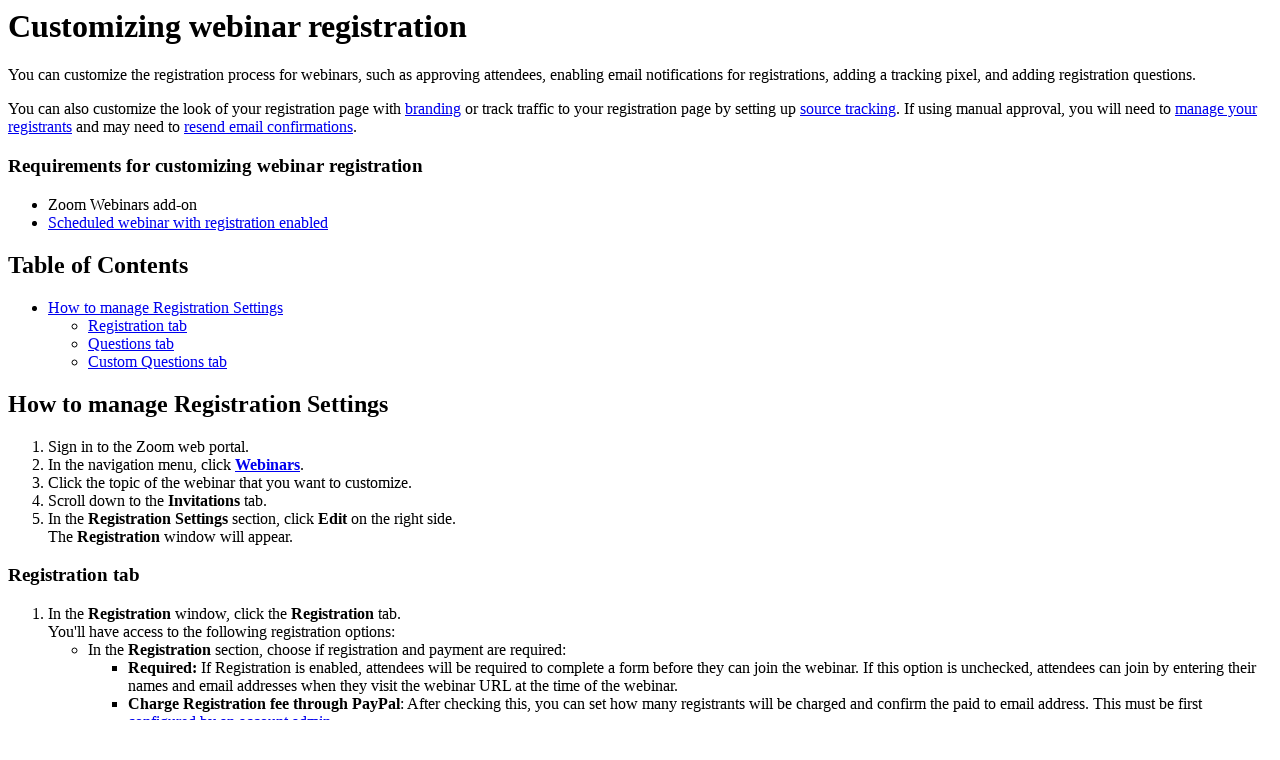

--- FILE ---
content_type: text/html;charset=UTF-8
request_url: https://support.zoom.com/hc/en/article?id=zm_kb&sysparm_article=KB0063516&zcid=1231
body_size: 3854
content:
<html lang="en" dir="ltr"><head><meta charset="UTF-8"></meta><meta name="viewport" content="width=device-width, initial-scale=1.0"></meta><title>Customizing webinar registration</title><link custom-tag="" rel="alternate" hreflang="en" href="https://support.zoom.com/hc/en/article?id=zm_kb&amp;sysparm_article=KB0063516"></link><link custom-tag="" rel="alternate" hreflang="de" href="https://support.zoom.com/hc/de/article?id=zm_kb&amp;sysparm_article=KB0063518"></link><link custom-tag="" rel="alternate" hreflang="es" href="https://support.zoom.com/hc/es/article?id=zm_kb&amp;sysparm_article=KB0063521"></link><link custom-tag="" rel="alternate" hreflang="fr" href="https://support.zoom.com/hc/fr/article?id=zm_kb&amp;sysparm_article=KB0063519"></link><link custom-tag="" rel="alternate" hreflang="ja" href="https://support.zoom.com/hc/ja/article?id=zm_kb&amp;sysparm_article=KB0063522"></link><link custom-tag="" rel="alternate" hreflang="pt-br" href="https://support.zoom.com/hc/pb/article?id=zm_kb&amp;sysparm_article=KB0063520"></link><link custom-tag="" rel="alternate" hreflang="ru" href="https://support.zoom.com/hc/ru/article?id=zm_kb&amp;sysparm_article=KB0063517"></link><link custom-tag="" rel="alternate" hreflang="zh-cn" href="https://support.zoom.com/hc/zh/article?id=zm_kb&amp;sysparm_article=KB0063524"></link><link custom-tag="" rel="alternate" hreflang="zh-tw" href="https://support.zoom.com/hc/zt/article?id=zm_kb&amp;sysparm_article=KB0063523"></link><meta custom-tag="" name="description" content="You can customize the registration process for webinars, such as approving attendees, enabling email"><script custom-tag="" type="application/ld+json">{"@context":"https://schema.org","@type":"TechArticle","headline":"Customizing webinar registration","publisher":"Zoom","url":"https://support.zoom.com/hc/en/article?id=zm_kb&sysparm_article=KB0063516","articleSection":"Creating and scheduling webinars","dateModified":"2026-01-16 22:55:07","articleBody":"<p>You can customize the registration process for webinars, such as approving attendees, enabling email notifications for registrations, adding a tracking pixel, and adding registration questions.</p>\r\n<p>You can also customize the look of your registration page with <a href=\"https://support.zoom.com/hc/en/article?id&#61;zm_kb&amp;sysparm_article&#61;KB0063298\" target=\"_self\" rel=\"noopener noreferrer nofollow\">branding</a> or track traffic to your registration page by setting up <a href=\"https://support.zoom.com/hc/en/article?id&#61;zm_kb&amp;sysparm_article&#61;KB0065543\" rel=\"nofollow\">source tracking</a>. If using manual approval, you will need to <a href=\"https://support.zoom.com/hc/en/article?id&#61;zm_kb&amp;sysparm_article&#61;KB0068036#h_01ETX8CE45EG3YT8S9JM32EW3Y\" target=\"_self\" rel=\"noopener noreferrer nofollow\">manage your registrants</a> and may need to <a href=\"https://support.zoom.com/hc/en/article?id&#61;zm_kb&amp;sysparm_article&#61;KB0068036#h_01EV7R8AGDWPBGWK8346D0XZQ4\" target=\"_self\" rel=\"noopener noreferrer nofollow\">resend email confirmations</a>.</p>\n<h3>Requirements for customizing webinar registration</h3>\r\n<ul><li>Zoom Webinars add-on</li><li><a href=\"https://support.zoom.com/hc/en/article?id&#61;zm_kb&amp;sysparm_article&#61;KB0061631\" target=\"_self\" rel=\"noopener noreferrer nofollow\">Scheduled webinar with registration enabled</a></li></ul>\n\n<div class=\"mce-toc\">\r\n<h2>Table of Contents</h2>\r\n<ul><li><a href=\"#h_acbedafb-d68a-444e-a514-035e24e0f942\" rel=\"nofollow\">How to manage Registration Settings</a>\r\n<ul><li><a href=\"#h_01FHTWN9C3Z83A5GP6CTJXCMMS\" rel=\"nofollow\">Registration tab</a></li><li><a href=\"#h_01FHTXQPS0TR455HBXA6GW85WY\" rel=\"nofollow\">Questions tab</a></li><li><a href=\"#h_032cddce-aea5-4486-be5d-2a8d9bf0e805\" rel=\"nofollow\">Custom Questions tab</a></li></ul>\r\n</li></ul>\r\n</div>\r\n<h2 id=\"h_acbedafb-d68a-444e-a514-035e24e0f942\">How to manage Registration Settings</h2>\r\n<ol><li>Sign in to the Zoom web portal.</li><li>In the navigation menu, click <strong><a href=\"https://zoom.us/webinar/list\" target=\"_blank\" rel=\"noopener noreferrer nofollow\">Webinars</a></strong>.</li><li>Click the topic of the webinar that you want to customize.</li><li>Scroll down to the <strong>Invitations </strong>tab.</li><li>In the <strong>Registration Settings </strong>section, click <strong>Edit</strong> on the right side.<br />The <strong>Registration </strong>window will appear.</li></ol>\r\n<h3 id=\"h_01FHTWN9C3Z83A5GP6CTJXCMMS\">Registration tab</h3>\r\n<ol><li>In the <strong>Registration</strong> window, click the <strong>Registration </strong>tab.<br />You&#39;ll have access to the following registration options:<br />\r\n<ul><li>In the <strong>Registration</strong> section, choose if registration and payment are required:\r\n<ul><li><strong>Required: </strong>If Registration is enabled, attendees will be required to complete a form before they can join the webinar. If this option is unchecked, attendees can join by entering their names and email addresses when they visit the webinar URL at the time of the webinar.</li><li><strong>Charge Registration fee through PayPal</strong>: After checking this, you can set how many registrants will be charged and confirm the paid to email address. This must be first <a href=\"https://support.zoom.com/hc/en/article?id&#61;zm_kb&amp;sysparm_article&#61;KB0066087\" rel=\"nofollow\">configured by an account admin</a>.</li></ul>\r\n</li><li>In the <strong>Approval </strong>section, choose the type of approval process:\r\n<ul><li><strong>Automatically Approve</strong>: Users will have to register for the Webinar in advance and will be given options to join directly after. The host can deny attendees after they have registered.</li><li><strong>Manually Approve</strong>: Users will have to register for the webinar in advance and will only be given options to join after the host approves their registration.</li></ul>\r\n</li><li>In the <strong>Notification </strong>section, choose if you would like to receive email notifications:\r\n<ul><li><strong>Send an email to host when someone registers</strong>: Check this option if you want to receive an email when someone registers for your webinar. Attendees will receive an email when you approve their registration.</li></ul>\r\n</li><li>In the <strong>Other options</strong> section, configure other webinar registration options:<br />\r\n<ul><li><strong>Restrict number of registrants</strong>: Check this option to restrict the number of people who can register for the webinar. Once the webinar has the specified number of registrants, anyone who tries to register will be notified that the webinar is at capacity.</li><li><strong>Allow attendees to join from multiple devices</strong>: Check this option to allow webinar attendees to be able to join from multiple devices, such as computers and phones.</li><li><strong>Show join info on registration confirmation page</strong>: The join info is displayed on the confirmation web page if the user registers less than 60 minutes before the meeting starts or if the meeting is already in progress. Displaying this info means that the user can join the session without verifying that the email address used to register belongs to them.</li><li><strong>Show social share buttons on registration page</strong>: Check this to show Facebook, Twitter, LinkedIn, and email share buttons on your registration page for easy sharing.</li><li><strong>Enable Disclaimer</strong>: Allows you to add a customizable text at the bottom of the registration page, with an optional link. Can be used to direct registrants to your privacy policy or other relevant info.</li></ul>\r\n</li><li>In the <strong>Tracking Pixel</strong> section, configure a webinar tracking pixel (for example, <a style=\"background-color: #ffffff;\" href=\"https://support.zoom.com/hc/en/article?id&#61;zm_kb&amp;sysparm_article&#61;KB0066596\" rel=\"nofollow\">Facebook tracking pixel</a>) to keep track of how many users visit your registration page and successfully complete registration.<br /><strong>Note</strong>: To use this feature, your admin must <a style=\"background-color: #ffffff;\" href=\"https://support.zoom.com/hc/en/article?id&#61;zm_kb&amp;sysparm_article&#61;KB0066874\" target=\"_self\" rel=\"noopener noreferrer nofollow\">enable it</a>.<br />\r\n<ul><li><strong>Add to registration page (Optional)</strong>: Enter the URL of your tracking pixel(s) for visits to your registration page.</li><li><strong>Add to registration successful page (Optional)</strong>: Enter the URL of your tracking pixel(s) for visits to your registration successful page.</li></ul>\r\n</li></ul>\r\n</li><li>Click <strong>Save All</strong>.</li></ol>\r\n<h3 id=\"h_01FHTXQPS0TR455HBXA6GW85WY\">Questions tab</h3>\r\n<p><strong>Note</strong>: When the host or webinar organizer edits or changes the registration fields under the <strong>Questions</strong> and <strong>Custom Questions </strong>tab, registrants are required to re-register before attending the webinar.</p>\r\n<ol><li>In the <strong>Registration</strong> window, click the <strong>Questions </strong>tab.</li><li>Select the <strong>Registration Fields</strong> check boxes that you would like to include on your registration page.</li><li>(Optional) Select the <strong>Required</strong> check box if you want to make that field required so that users will be unable to submit the form unless this field is completed.</li><li>Click <strong>Save All</strong>.</li></ol>\r\n<p><strong>Notes</strong>:</p>\r\n<ul><li>Name and email address are always required.</li><li>Some fields like <strong>Country/Region</strong> and <strong>State/Province</strong> will appear as dropdown menus for attendees.</li></ul>\r\n<h3 id=\"h_032cddce-aea5-4486-be5d-2a8d9bf0e805\">Custom Questions tab</h3>\r\n<p><strong>Note</strong>: When the host or webinar organizer edits or changes the registration fields under the <strong>Questions</strong> and <strong>Custom Questions</strong> tabs, registrants are required to re-register before attending the webinar.</p>\r\n<ol><li>In the <strong>Registration</strong> window, click the <strong>Custom Questions </strong>tab to add questions to your registration page.</li><li>Click <strong>New Question</strong> to add a question.</li><li>Choose the type of question: <strong>Short answer</strong>, <strong>Single answer</strong>, or <strong>Multiple answers</strong>.</li><li>Check whether the question is required.</li><li>Enter the question.</li><li>For single answer or multiple answer questions, enter the answer options.</li><li>Click <strong>Create</strong>. Repeat the above steps to create more custom questions.</li><li>Click <strong>Save All</strong> to save your customized registration.</li></ol>\n"}</script><link custom-tag="" rel="shortcut icon" type="image/png" sizes="16x16" href="favicon-16x16.png"><link custom-tag="" rel="icon" type="image/png" sizes="32x32" href="favicon-32x32.png"><link custom-tag="" rel="icon" type="image/png" sizes="48x48" href="favicon-48x48.png"><link custom-tag="" rel="icon" type="image/png" sizes="96x96" href="favicon-96x96.png"><link custom-tag="" rel="apple-touch-icon" type="image/png" sizes="167x167" href="favicon-167x167.png"><link custom-tag="" rel="apple-touch-icon" type="image/png" sizes="180x180" href="favicon-180x180.png"><link custom-tag="" rel="icon" type="image/png" sizes="192x192" href="favicon-192x192.png"><meta custom-tag="" property="og:title" content="Customizing webinar registration"><meta custom-tag="" property="og:type" content="website"><meta custom-tag="" property="og:url" content="https://support.zoom.com/hc/en/article?id=zm_kb&sysparm_article=KB0063516&zcid=1231"><meta custom-tag="" property="og:image" content="https://support.zoom.com/zoom-social-img.jpg"><meta custom-tag="" property="og:site_name" content="Zoom"><meta custom-tag="" property="og:locale" content="en"><meta custom-tag="" property="twitter:card" content="summary_large_image"><meta custom-tag="" property="twitter:site" content="@zoom"><meta custom-tag="" property="twitter:url" content="undefined"><meta custom-tag="" property="twitter:title" content="Customizing webinar registration"><meta custom-tag="" property="twitter:image" content="https://support.zoom.com/zoom-social-img.jpg"><meta custom-tag="" property="og:description" content="You can customize the registration process for webinars, such as approving attendees, enabling email"><meta custom-tag="" property="twitter:description" content="You can customize the registration process for webinars, such as approving attendees, enabling email"><link custom-tag="" rel="canonical" href="https://support.zoom.com/hc/en/article?id=zm_kb&amp;sysparm_article=KB0063516"></link></head><body><h1>Customizing webinar registration</h1><p>You can customize the registration process for webinars, such as approving attendees, enabling email notifications for registrations, adding a tracking pixel, and adding registration questions.</p>
<p>You can also customize the look of your registration page with <a href="https://support.zoom.com/hc/en/article?id&#61;zm_kb&amp;sysparm_article&#61;KB0063298" target="_self" rel="noopener noreferrer nofollow">branding</a> or track traffic to your registration page by setting up <a href="https://support.zoom.com/hc/en/article?id&#61;zm_kb&amp;sysparm_article&#61;KB0065543" rel="nofollow">source tracking</a>. If using manual approval, you will need to <a href="https://support.zoom.com/hc/en/article?id&#61;zm_kb&amp;sysparm_article&#61;KB0068036#h_01ETX8CE45EG3YT8S9JM32EW3Y" target="_self" rel="noopener noreferrer nofollow">manage your registrants</a> and may need to <a href="https://support.zoom.com/hc/en/article?id&#61;zm_kb&amp;sysparm_article&#61;KB0068036#h_01EV7R8AGDWPBGWK8346D0XZQ4" target="_self" rel="noopener noreferrer nofollow">resend email confirmations</a>.</p>
<h3>Requirements for customizing webinar registration</h3>
<ul><li>Zoom Webinars add-on</li><li><a href="https://support.zoom.com/hc/en/article?id&#61;zm_kb&amp;sysparm_article&#61;KB0061631" target="_self" rel="noopener noreferrer nofollow">Scheduled webinar with registration enabled</a></li></ul>

<div class="mce-toc">
<h2>Table of Contents</h2>
<ul><li><a href="#h_acbedafb-d68a-444e-a514-035e24e0f942" rel="nofollow">How to manage Registration Settings</a>
<ul><li><a href="#h_01FHTWN9C3Z83A5GP6CTJXCMMS" rel="nofollow">Registration tab</a></li><li><a href="#h_01FHTXQPS0TR455HBXA6GW85WY" rel="nofollow">Questions tab</a></li><li><a href="#h_032cddce-aea5-4486-be5d-2a8d9bf0e805" rel="nofollow">Custom Questions tab</a></li></ul>
</li></ul>
</div>
<h2 id="h_acbedafb-d68a-444e-a514-035e24e0f942">How to manage Registration Settings</h2>
<ol><li>Sign in to the Zoom web portal.</li><li>In the navigation menu, click <strong><a href="https://zoom.us/webinar/list" target="_blank" rel="noopener noreferrer nofollow">Webinars</a></strong>.</li><li>Click the topic of the webinar that you want to customize.</li><li>Scroll down to the <strong>Invitations </strong>tab.</li><li>In the <strong>Registration Settings </strong>section, click <strong>Edit</strong> on the right side.<br />The <strong>Registration </strong>window will appear.</li></ol>
<h3 id="h_01FHTWN9C3Z83A5GP6CTJXCMMS">Registration tab</h3>
<ol><li>In the <strong>Registration</strong> window, click the <strong>Registration </strong>tab.<br />You&#39;ll have access to the following registration options:<br />
<ul><li>In the <strong>Registration</strong> section, choose if registration and payment are required:
<ul><li><strong>Required: </strong>If Registration is enabled, attendees will be required to complete a form before they can join the webinar. If this option is unchecked, attendees can join by entering their names and email addresses when they visit the webinar URL at the time of the webinar.</li><li><strong>Charge Registration fee through PayPal</strong>: After checking this, you can set how many registrants will be charged and confirm the paid to email address. This must be first <a href="https://support.zoom.com/hc/en/article?id&#61;zm_kb&amp;sysparm_article&#61;KB0066087" rel="nofollow">configured by an account admin</a>.</li></ul>
</li><li>In the <strong>Approval </strong>section, choose the type of approval process:
<ul><li><strong>Automatically Approve</strong>: Users will have to register for the Webinar in advance and will be given options to join directly after. The host can deny attendees after they have registered.</li><li><strong>Manually Approve</strong>: Users will have to register for the webinar in advance and will only be given options to join after the host approves their registration.</li></ul>
</li><li>In the <strong>Notification </strong>section, choose if you would like to receive email notifications:
<ul><li><strong>Send an email to host when someone registers</strong>: Check this option if you want to receive an email when someone registers for your webinar. Attendees will receive an email when you approve their registration.</li></ul>
</li><li>In the <strong>Other options</strong> section, configure other webinar registration options:<br />
<ul><li><strong>Restrict number of registrants</strong>: Check this option to restrict the number of people who can register for the webinar. Once the webinar has the specified number of registrants, anyone who tries to register will be notified that the webinar is at capacity.</li><li><strong>Allow attendees to join from multiple devices</strong>: Check this option to allow webinar attendees to be able to join from multiple devices, such as computers and phones.</li><li><strong>Show join info on registration confirmation page</strong>: The join info is displayed on the confirmation web page if the user registers less than 60 minutes before the meeting starts or if the meeting is already in progress. Displaying this info means that the user can join the session without verifying that the email address used to register belongs to them.</li><li><strong>Show social share buttons on registration page</strong>: Check this to show Facebook, Twitter, LinkedIn, and email share buttons on your registration page for easy sharing.</li><li><strong>Enable Disclaimer</strong>: Allows you to add a customizable text at the bottom of the registration page, with an optional link. Can be used to direct registrants to your privacy policy or other relevant info.</li></ul>
</li><li>In the <strong>Tracking Pixel</strong> section, configure a webinar tracking pixel (for example, <a style="background-color: #ffffff;" href="https://support.zoom.com/hc/en/article?id&#61;zm_kb&amp;sysparm_article&#61;KB0066596" rel="nofollow">Facebook tracking pixel</a>) to keep track of how many users visit your registration page and successfully complete registration.<br /><strong>Note</strong>: To use this feature, your admin must <a style="background-color: #ffffff;" href="https://support.zoom.com/hc/en/article?id&#61;zm_kb&amp;sysparm_article&#61;KB0066874" target="_self" rel="noopener noreferrer nofollow">enable it</a>.<br />
<ul><li><strong>Add to registration page (Optional)</strong>: Enter the URL of your tracking pixel(s) for visits to your registration page.</li><li><strong>Add to registration successful page (Optional)</strong>: Enter the URL of your tracking pixel(s) for visits to your registration successful page.</li></ul>
</li></ul>
</li><li>Click <strong>Save All</strong>.</li></ol>
<h3 id="h_01FHTXQPS0TR455HBXA6GW85WY">Questions tab</h3>
<p><strong>Note</strong>: When the host or webinar organizer edits or changes the registration fields under the <strong>Questions</strong> and <strong>Custom Questions </strong>tab, registrants are required to re-register before attending the webinar.</p>
<ol><li>In the <strong>Registration</strong> window, click the <strong>Questions </strong>tab.</li><li>Select the <strong>Registration Fields</strong> check boxes that you would like to include on your registration page.</li><li>(Optional) Select the <strong>Required</strong> check box if you want to make that field required so that users will be unable to submit the form unless this field is completed.</li><li>Click <strong>Save All</strong>.</li></ol>
<p><strong>Notes</strong>:</p>
<ul><li>Name and email address are always required.</li><li>Some fields like <strong>Country/Region</strong> and <strong>State/Province</strong> will appear as dropdown menus for attendees.</li></ul>
<h3 id="h_032cddce-aea5-4486-be5d-2a8d9bf0e805">Custom Questions tab</h3>
<p><strong>Note</strong>: When the host or webinar organizer edits or changes the registration fields under the <strong>Questions</strong> and <strong>Custom Questions</strong> tabs, registrants are required to re-register before attending the webinar.</p>
<ol><li>In the <strong>Registration</strong> window, click the <strong>Custom Questions </strong>tab to add questions to your registration page.</li><li>Click <strong>New Question</strong> to add a question.</li><li>Choose the type of question: <strong>Short answer</strong>, <strong>Single answer</strong>, or <strong>Multiple answers</strong>.</li><li>Check whether the question is required.</li><li>Enter the question.</li><li>For single answer or multiple answer questions, enter the answer options.</li><li>Click <strong>Create</strong>. Repeat the above steps to create more custom questions.</li><li>Click <strong>Save All</strong> to save your customized registration.</li></ol>
</body></html>